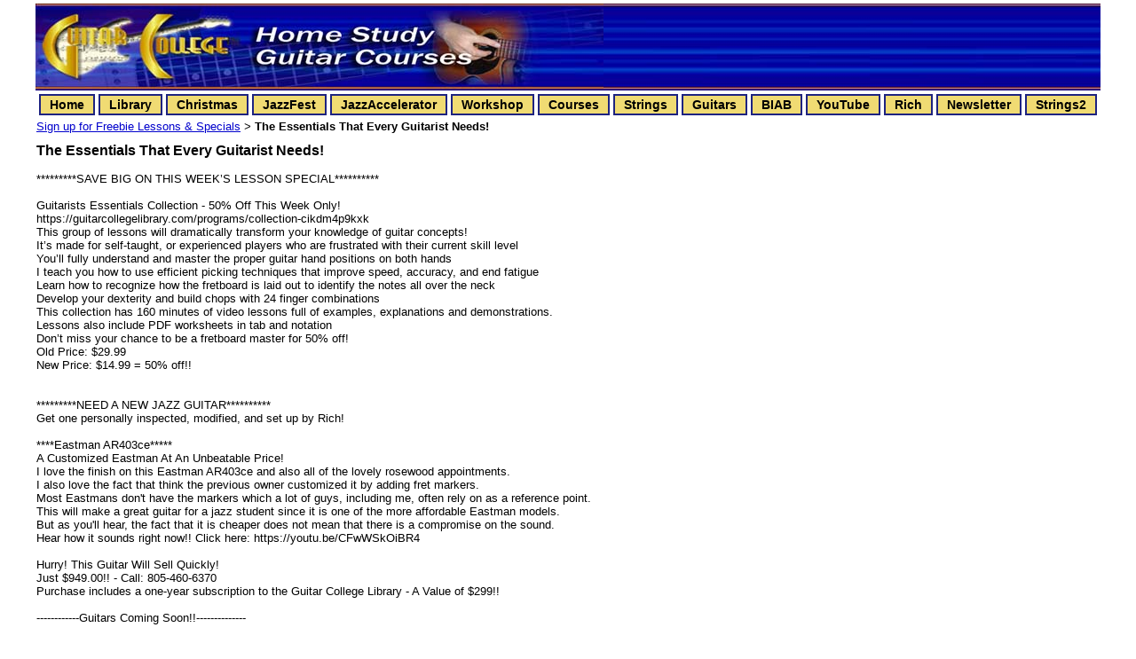

--- FILE ---
content_type: text/html; charset=utf-8
request_url: https://www.guitarcollege.net/newsletters/newsletter/5873745/101213.htm
body_size: 15054
content:
 <!DOCTYPE HTML PUBLIC "-//W3C//DTD HTML 4.01 Transitional//EN">
<html>
	<head>
		<title>Newsletter</title>					
		<meta name="keywords" content="guitar lessons, guitar lesson, guitar school, guitar player, guitar college,  download guitar lesson, guitar video, guitar lesson video, guitar lesson dvd, guitar dvd, guitar instruction, guitar courses, download guitar video, download guitar instruction,  GIT lessons, GIT instructor, worship guitar, Christian guitar, Rich Severson, Christian guitar player,">
		<meta name="description" content="Sign up for notifications of new products, special offers, freebies, events and other Guitar College news and updates.">
		
		<link rel="stylesheet" type="text/css" href="/css/template-domain-724486.css?_=1687182988" />
		<link rel="stylesheet" type="text/css" href="/css/designs/templateText.css?_=1476481955" />
		
		
	<script src="//ajax.googleapis.com/ajax/libs/jquery/1.6.1/jquery.min.js" type="text/javascript" language="javascript"></script> <script src="/_js/jquery/extensions.js" type="text/javascript" language="javascript"></script> 
						<script type="text/javascript" language="javascript">
							jQuery.noConflict(); 
						</script>
					<!--[if IE]><script type="text/javascript" src="/_js/v2/iequirks-min.js?_=1476481955"></script><![endif]--></head>
	<body id="quirks" topmargin="0" bottommargin="0" leftmargin="0" rightmargin="0" marginwidth="0" marginheight="0">
	
		<!-- Admin -->
		
		
		<table cellspacing="0" cellpadding="0" bgcolor="ffffff" width="100%" height="100%">
			<tr>
				<td valign="top">
					<table cellspacing="0" cellpadding="4" bgcolor="ffffff" border="0" width="1024" align="center">
					<tr>
						<td valign="top">
							<table cellspacing="0" cellpadding="0" border="0" width="100%">
								
							
								<!-- HEADER -->
								
	<tr>
		<td valign="top">
			<div id="templateHeader" class="hasHeaderImages" style="width:100%;height:98px;position:relative;margin:0px;padding:0px;overflow:hidden;background-color:none;">
				<table cellspacing="0" height="98" cellpadding="0" border="0" width="100%">
				<tr>
					
						<td background="/f/design/t_header_center.jpg?_=1687182988"><a href="/"><img src="/f/design/t_header_left.jpg?_=1687182988" width="640" height="98" border="0" alt="Header Graphic"></a></td>
					
					<td background="/f/design/t_header_center.jpg?_=1687182988" width="100%"></td>
					
				</tr>
				</table>
				<img id="cover" src="/s.gif" width="100%" height="98">
				
					<div id="layer1Text" class="layerTextInit" style="display:none;"></div>
				
					<div id="layer2Text" class="layerTextInit" style="display:none;"></div>
				
					<div id="layer3Text" class="layerTextInit" style="display:none;"></div>
				
				<a id="homeLink" href="/"><img id="cover2" src="/s.gif" width="0" height="0"></a>
			</div>
		</td>
	</tr>

									<!-- HORIZONTAL INDEX BELOW HEADER -->
									<tr>
										<td id="cm-navigation">
	<table cellspacing="4" cellpadding="0" border="0">
		
			<tr>
		
				<td>
					<table cellspacing="2" cellpadding="0" border="0" width="100%">
						<tr>
			
			
			<td class="link">
				<a href="/page/page/9091771.htm" onclick="return false;" class="link">Home</a>
				
			</td>
			
			
						</tr>
					</table>
				</td>
			
				<td>
					<table cellspacing="2" cellpadding="0" border="0" width="100%">
						<tr>
			
			
			<td class="link">
				<a href="/page/page/9124172.htm" onclick="return false;" class="link">Library</a>
				
			</td>
			
			
						</tr>
					</table>
				</td>
			
				<td>
					<table cellspacing="2" cellpadding="0" border="0" width="100%">
						<tr>
			
			
			<td class="link">
				<a href="/christmas.html" onclick="return false;" class="link">Christmas</a>
				
			</td>
			
			
						</tr>
					</table>
				</td>
			
				<td>
					<table cellspacing="2" cellpadding="0" border="0" width="100%">
						<tr>
			
			
			<td class="link">
				<a href="/page/page/9146445.htm" onclick="return false;" class="link">JazzFest</a>
				
			</td>
			
			
						</tr>
					</table>
				</td>
			
				<td>
					<table cellspacing="2" cellpadding="0" border="0" width="100%">
						<tr>
			
			
			<td class="link">
				<a href="/page/page/9148909.htm" onclick="return false;" class="link">JazzAccelerator</a>
				
			</td>
			
			
						</tr>
					</table>
				</td>
			
				<td>
					<table cellspacing="2" cellpadding="0" border="0" width="100%">
						<tr>
			
			
			<td class="link">
				<a href="/page/page/9155841.htm" onclick="return false;" class="link">Workshop</a>
				
			</td>
			
			
						</tr>
					</table>
				</td>
			
				<td>
					<table cellspacing="2" cellpadding="0" border="0" width="100%">
						<tr>
			
			
			<td class="link">
				<a href="/page/page/9141574.htm" onclick="return false;" class="link">Courses</a>
				
					<table cellspacing="0" cellpadding="0" border="0">
						
							<tr>
								<td class="link">
									<a href="/page/page/9141514.htm">Jazz Guitar Improv</a>
								</td>
							</tr>
						
							<tr>
								<td class="link">
									<a href="/video-courses.html">USB Courses</a>
								</td>
							</tr>
						
							<tr>
								<td class="link">
									<a href="/Audio-Courses.html">USB Audio</a>
								</td>
							</tr>
						
					</table>
				
			</td>
			
			
						</tr>
					</table>
				</td>
			
				<td>
					<table cellspacing="2" cellpadding="0" border="0" width="100%">
						<tr>
			
			
			<td class="link">
				<a href="/page/page/9158269.htm" onclick="return false;" class="link">Strings</a>
				
			</td>
			
			
						</tr>
					</table>
				</td>
			
				<td>
					<table cellspacing="2" cellpadding="0" border="0" width="100%">
						<tr>
			
			
			<td class="link">
				<a href="/page/page/9158303.htm" onclick="return false;" class="link">Guitars</a>
				
			</td>
			
			
						</tr>
					</table>
				</td>
			
				<td>
					<table cellspacing="2" cellpadding="0" border="0" width="100%">
						<tr>
			
			
			<td class="link">
				<a href="/page/page/9141513.htm" onclick="return false;" class="link">BIAB</a>
				
					<table cellspacing="0" cellpadding="0" border="0">
						
							<tr>
								<td class="link">
									<a href="/BIABPRODVD.html">Band In A Box</a>
								</td>
							</tr>
						
					</table>
				
			</td>
			
			
						</tr>
					</table>
				</td>
			
				<td>
					<table cellspacing="2" cellpadding="0" border="0" width="100%">
						<tr>
			
			
			<td class="link">
				<a href="/page/page/8155793.htm" onclick="return false;" class="link">YouTube</a>
				
			</td>
			
			
						</tr>
					</table>
				</td>
			
				<td>
					<table cellspacing="2" cellpadding="0" border="0" width="100%">
						<tr>
			
			
			<td class="link">
				<a href="/richs-quick-bio.html" onclick="return false;" class="link">Rich</a>
				
			</td>
			
			
						</tr>
					</table>
				</td>
			
				<td>
					<table cellspacing="2" cellpadding="0" border="0" width="100%">
						<tr>
			
			
			<td class="link">
				<a href="/newsletter.html" onclick="return false;" class="link">Newsletter</a>
				
			</td>
			
			
						</tr>
					</table>
				</td>
			
				<td>
					<table cellspacing="2" cellpadding="0" border="0" width="100%">
						<tr>
			
			
			<td class="link">
				<a href="/strings.html" onclick="return false;" class="link">Strings2</a>
				
			</td>
			
			
						</tr>
					</table>
				</td>
			
			</tr>
		
	</table>
	
	<!-- Template JS -->
	<script type="text/javascript" src="https://ajax.googleapis.com/ajax/libs/jqueryui/1.8.13/jquery-ui.min.js?_=1476481955"></script>
	<script type="text/javascript" src="/_js/v2/jquery.cm.navigation-min.js?_=1476481955"></script>
	<script type="text/javascript">CM.navigation.init({indexPosition:2});</script>
</td>
									</tr>
								
								<tr>
									<td height="100%">
										<table cellspacing="0" cellpadding="0" border="0" width="100%">
											<tr>
												
												<td height="100%" bgcolor="ffffff" valign="top">
													<table height="100%" cellspacing="0" cellpadding="1" border="0" width="100%" bgcolor="ffffff">
														<tr>
															<td valign="top" style="padding:1px 1px;padding-left:;">
															
																<!-- Breadcrumbs -->
																<font face="arial" size="2">
	
			<a href="/newsletter.html">Sign up for Freebie Lessons &amp; Specials</a> <font face="courier">&gt;</font>
		
			<strong>The Essentials That Every Guitarist Needs!</strong>
		
	<table height="10"><tr><td></td></tr></table>
</font>
																
																<!-- Title -->
																
																	<font size="4"><strong><div style="font:bold  16px arial;color:#000000">The Essentials That Every Guitarist Needs!</div></strong></font>
																
																
																<!-- Subtitle -->
																
																
																<!-- Errors -->
																
								
																<!-- DISPLAY CONTENT -->
																 
<br />*********SAVE BIG ON THIS WEEK’S LESSON SPECIAL**********<br /><br />Guitarists Essentials Collection - 50% Off This Week Only!<br />https://guitarcollegelibrary.com/programs/collection-cikdm4p9kxk<br />This group of lessons will dramatically transform your knowledge of guitar concepts!<br />It’s made for self-taught, or experienced players who are frustrated with their current skill level <br />You’ll fully understand and master the proper guitar hand positions on both hands<br />I teach you how to use efficient picking techniques that improve speed, accuracy, and end fatigue<br />Learn how to recognize how the fretboard is laid out to identify the notes all over the neck<br />Develop your dexterity and build chops with 24 finger combinations <br />This collection has 160 minutes of video lessons full of examples, explanations and demonstrations.<br />Lessons also include PDF worksheets in tab and notation<br />Don’t miss your chance to be a fretboard master for 50% off!<br />Old Price: $29.99<br />New Price: $14.99 = 50% off!!<br /><br /><br />*********NEED A NEW JAZZ GUITAR**********<br />Get one personally inspected, modified, and set up by Rich!<br /><br />****Eastman AR403ce*****<br />A Customized Eastman At An Unbeatable Price!<br />I love the finish on this Eastman AR403ce and also all of the lovely rosewood appointments. <br />I also love the fact that think the previous owner customized it by adding fret markers. <br />Most Eastmans don't have the markers which a lot of guys, including me, often rely on as a reference point. <br />This will make a great guitar for a jazz student since it is one of the more affordable Eastman models. <br />But as you'll hear, the fact that it is cheaper does not mean that there is a compromise on the sound.<br />Hear how it sounds right now!! Click here: https://youtu.be/CFwWSkOiBR4<br /><br />Hurry! This Guitar Will Sell Quickly!<br />Just $949.00!! - Call: 805-460-6370<br />Purchase includes a one-year subscription to the Guitar College Library - A Value of $299!!<br /><br />------------Guitars Coming Soon!!--------------<br /><br />*****2005 Eastman AR810ce Uptown*****<br /><br />These Guitars Are Hard to Find!<br />I am currently setting up this guitar with my mods, strings, and specs. It will be ready soon<br />It's in great condition and has some very cool appointments <br />The price is very affordable!<br />YouTube Demo Video Coming Soon!<br /><br />To Buy This Before I Post it on YouTube Call Me: 805-460-6370<br /><br />*****Eastman AR503ce*****<br /><br />This Guitar Looks Brand New!<br />I am currently setting up this guitar with my mods, strings, and specs. It will be ready soon<br />It's in great condition and has some very cool appointments <br />The price is very affordable!<br />YouTube Demo Video Coming Soon!<br />To Buy This Before I Post it on YouTube Call Me: 805-460-6370<br /><br /><br />***********NEED NEW STRINGS?************ <br /><br />Rich's Custom Gauge Sets Are On Sale Now!<br /><br />New Sale! - 3 Sets for $60!<br /><br />CLICK NOW TO SHOP BEFORE THEY RUN OUT!<br />https://www.guitarcollege.net/strings/3SETS.html<br /><br />Subscribe to my YouTube Channel for more free Guitar Lessons and Videos: <br />https://www.youtube.com/c/RichSeversonGuitar?sub_confirmation=1<br /><br />That's it for now, talk to you soon!<br /><br />Keep on pickin'<br /><br />Sincerely, <br />Rich<br /> <br />Contact us:<br />rich@guitarcollege.com<br />Ph. 805-460-6370 
																
																<!-- Footer -->
																
																	<div style='clear:both;'><p abp="862" style="text-align: center"><span abp="863" style="font-size: 20px"><strong abp="864"><strong abp="865"><a abp="866" href="mailto:guitar@sti.net?subject=Just%20Ask!"><span abp="867" style="color: rgb(0,0,255)"><strong abp="868">NEED HELP? CAN&#39;T FIND IT?&nbsp; JUST ASK!</strong></span></a></strong></strong></span></p>
<p abp="908" style="text-align: center;"><strong abp="914"><span abp="915" style="font-size: 18px;">CONNECT WITH US ON</span></strong></p>
<p abp="916" style="text-align: center;"><a href="https://www.facebook.com/GuitarCollege99CentGuitarLessons/"><strong abp="917"><span abp="918" style="font-size: 18px;">&nbsp;</span></strong></a><a abp="919" href="https://www.facebook.com/rich.severson" style="font-size: 18px; font-family: &quot;comic sans ms&quot;, cursive;"><img abp="920" alt="" src="/i/facebook_logo.jpg" style="height: 41px; width: 109px;" /></a><font color="#ff0000">&nbsp; &nbsp; &nbsp; &nbsp; &nbsp; &nbsp; &nbsp; &nbsp;</font><a href="https://www.youtube.com/guitarcollege4u"><font face="comic sans ms, cursive"><span style="font-size: 18px;"><img abp="923" alt="" src="/i/youtube_logo.jpg" style="height: 44px; width: 113px;" /></span></font></a><br />
&nbsp;</p>
<p abp="892" style="text-align: center"><a abp="926" href="https://www.guitarcollege.net/payments.html"><span abp="927" style="font-size: 18px"><span abp="928" style="color: rgb(255,102,0)">We accept all Major Credit Cards, Bankcards and Paypal!</span></span></a></p>
<p abp="925" style="text-align: center"><br abp="930" />
<span abp="931" style="font-size: 18px"><span abp="933" style="font-family: comic sans ms, cursive"><a href="https://www.guitarcollege.net/contact.html">Contact Info</a></span></span></p>
</div>
																
																
																<!-- Referral Link -->
																
								
															</td>
														</tr>
													</table>
												</td>
												
												
											</tr>
										</table>
									</td>
								</tr>
							</table>
						</td>
					</tr>
				</table>
				
				</td>
			</tr>
		</table>
	</body>
</html>